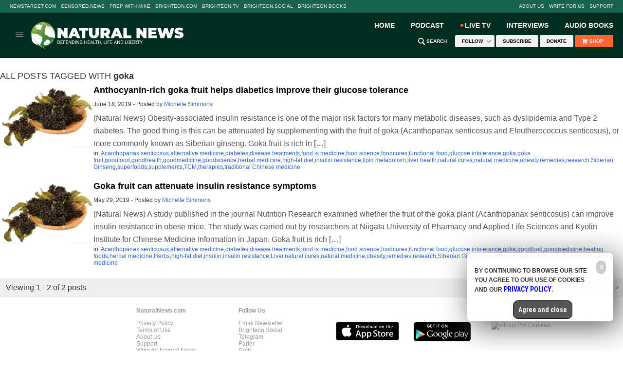

--- FILE ---
content_type: image/svg+xml
request_url: https://naturalnews.com/wp-content/themes/naturalnews-child/Images/UI-Icon-LiveTV-Orange.svg
body_size: 126
content:
<?xml version="1.0" encoding="utf-8"?>
<!-- Generator: Adobe Illustrator 16.0.3, SVG Export Plug-In . SVG Version: 6.00 Build 0)  -->
<!DOCTYPE svg PUBLIC "-//W3C//DTD SVG 1.1//EN" "http://www.w3.org/Graphics/SVG/1.1/DTD/svg11.dtd">
<svg version="1.1" id="Layer_1" xmlns="http://www.w3.org/2000/svg" xmlns:xlink="http://www.w3.org/1999/xlink" x="0px" y="0px"
	 width="8px" height="8px" viewBox="0 0 8 8" enable-background="new 0 0 8 8" xml:space="preserve">
<path fill="#FF6633" d="M4,1c1.657,0,3,1.335,3,3.001C7,5.654,5.656,7,4,7C2.343,7,1,5.654,1,4.001C1,2.335,2.343,1,4,1z"/>
</svg>
